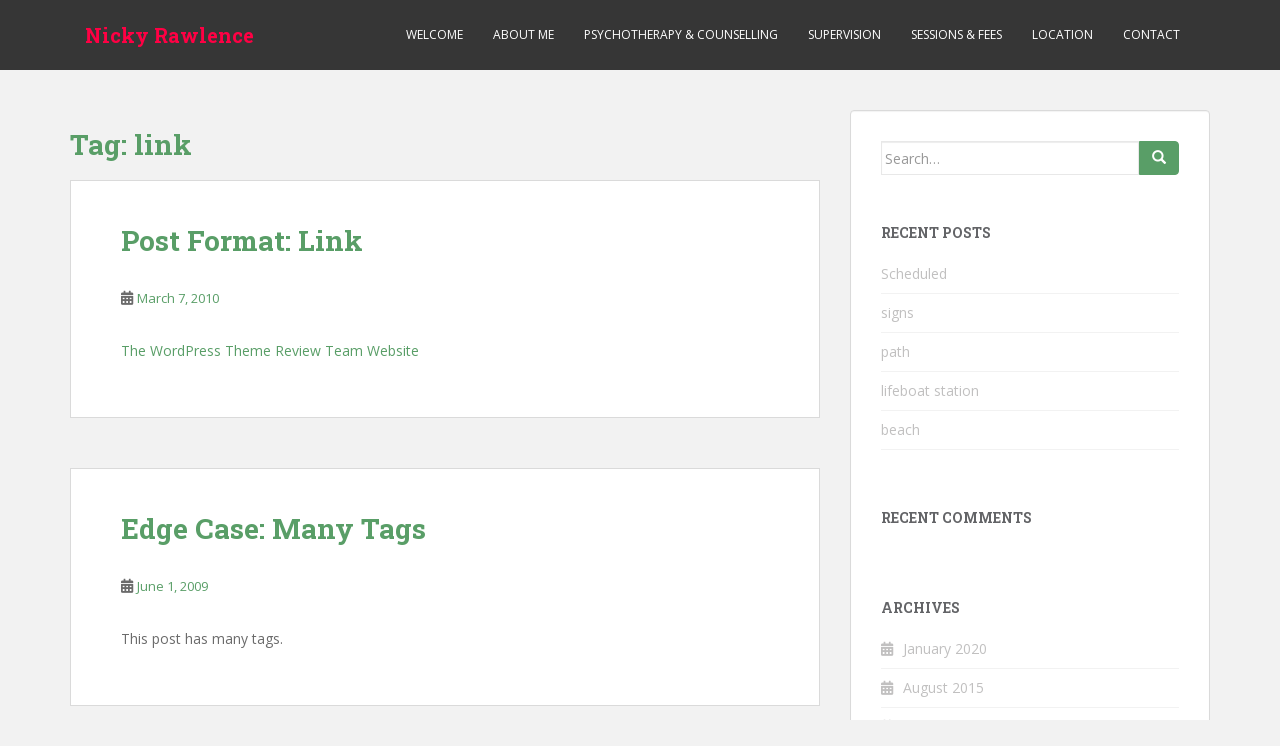

--- FILE ---
content_type: text/html; charset=UTF-8
request_url: http://www.nickyrawlencecounselling.com/tag/link/
body_size: 10103
content:
<!doctype html>
<!--[if !IE]>
<html class="no-js non-ie" lang="en-GB"> <![endif]-->
<!--[if IE 7 ]>
<html class="no-js ie7" lang="en-GB"> <![endif]-->
<!--[if IE 8 ]>
<html class="no-js ie8" lang="en-GB"> <![endif]-->
<!--[if IE 9 ]>
<html class="no-js ie9" lang="en-GB"> <![endif]-->
<!--[if gt IE 9]><!-->
<html class="no-js" lang="en-GB"> <!--<![endif]-->
<head>
<meta charset="UTF-8">
<meta name="viewport" content="width=device-width, initial-scale=1">
<meta name="theme-color" content="">
<link rel="profile" href="http://gmpg.org/xfn/11">

<title>link &#8211; Nicky Rawlence</title>
<meta name='robots' content='max-image-preview:large' />
<link rel='dns-prefetch' href='//fonts.googleapis.com' />
<link rel='dns-prefetch' href='//s.w.org' />
<link rel="alternate" type="application/rss+xml" title="Nicky Rawlence &raquo; Feed" href="http://www.nickyrawlencecounselling.com/feed/" />
<link rel="alternate" type="application/rss+xml" title="Nicky Rawlence &raquo; Comments Feed" href="http://www.nickyrawlencecounselling.com/comments/feed/" />
<link rel="alternate" type="application/rss+xml" title="Nicky Rawlence &raquo; link Tag Feed" href="http://www.nickyrawlencecounselling.com/tag/link/feed/" />
<script type="text/javascript">
window._wpemojiSettings = {"baseUrl":"https:\/\/s.w.org\/images\/core\/emoji\/14.0.0\/72x72\/","ext":".png","svgUrl":"https:\/\/s.w.org\/images\/core\/emoji\/14.0.0\/svg\/","svgExt":".svg","source":{"concatemoji":"http:\/\/www.nickyrawlencecounselling.com\/wp-includes\/js\/wp-emoji-release.min.js?ver=6.0.2"}};
/*! This file is auto-generated */
!function(e,a,t){var n,r,o,i=a.createElement("canvas"),p=i.getContext&&i.getContext("2d");function s(e,t){var a=String.fromCharCode,e=(p.clearRect(0,0,i.width,i.height),p.fillText(a.apply(this,e),0,0),i.toDataURL());return p.clearRect(0,0,i.width,i.height),p.fillText(a.apply(this,t),0,0),e===i.toDataURL()}function c(e){var t=a.createElement("script");t.src=e,t.defer=t.type="text/javascript",a.getElementsByTagName("head")[0].appendChild(t)}for(o=Array("flag","emoji"),t.supports={everything:!0,everythingExceptFlag:!0},r=0;r<o.length;r++)t.supports[o[r]]=function(e){if(!p||!p.fillText)return!1;switch(p.textBaseline="top",p.font="600 32px Arial",e){case"flag":return s([127987,65039,8205,9895,65039],[127987,65039,8203,9895,65039])?!1:!s([55356,56826,55356,56819],[55356,56826,8203,55356,56819])&&!s([55356,57332,56128,56423,56128,56418,56128,56421,56128,56430,56128,56423,56128,56447],[55356,57332,8203,56128,56423,8203,56128,56418,8203,56128,56421,8203,56128,56430,8203,56128,56423,8203,56128,56447]);case"emoji":return!s([129777,127995,8205,129778,127999],[129777,127995,8203,129778,127999])}return!1}(o[r]),t.supports.everything=t.supports.everything&&t.supports[o[r]],"flag"!==o[r]&&(t.supports.everythingExceptFlag=t.supports.everythingExceptFlag&&t.supports[o[r]]);t.supports.everythingExceptFlag=t.supports.everythingExceptFlag&&!t.supports.flag,t.DOMReady=!1,t.readyCallback=function(){t.DOMReady=!0},t.supports.everything||(n=function(){t.readyCallback()},a.addEventListener?(a.addEventListener("DOMContentLoaded",n,!1),e.addEventListener("load",n,!1)):(e.attachEvent("onload",n),a.attachEvent("onreadystatechange",function(){"complete"===a.readyState&&t.readyCallback()})),(e=t.source||{}).concatemoji?c(e.concatemoji):e.wpemoji&&e.twemoji&&(c(e.twemoji),c(e.wpemoji)))}(window,document,window._wpemojiSettings);
</script>
<style type="text/css">
img.wp-smiley,
img.emoji {
	display: inline !important;
	border: none !important;
	box-shadow: none !important;
	height: 1em !important;
	width: 1em !important;
	margin: 0 0.07em !important;
	vertical-align: -0.1em !important;
	background: none !important;
	padding: 0 !important;
}
</style>
	<link rel='stylesheet' id='bootstrap-css'  href='http://www.nickyrawlencecounselling.com/wp-content/plugins/easy-bootstrap-shortcodes/styles/bootstrap.min.css?ver=6.0.2' type='text/css' media='all' />
<link rel='stylesheet' id='bootstrap-fa-icon-css'  href='http://www.nickyrawlencecounselling.com/wp-content/plugins/easy-bootstrap-shortcodes/styles/font-awesome.min.css?ver=6.0.2' type='text/css' media='all' />
<link rel='stylesheet' id='wp-block-library-css'  href='http://www.nickyrawlencecounselling.com/wp-includes/css/dist/block-library/style.min.css?ver=6.0.2' type='text/css' media='all' />
<style id='global-styles-inline-css' type='text/css'>
body{--wp--preset--color--black: #000000;--wp--preset--color--cyan-bluish-gray: #abb8c3;--wp--preset--color--white: #ffffff;--wp--preset--color--pale-pink: #f78da7;--wp--preset--color--vivid-red: #cf2e2e;--wp--preset--color--luminous-vivid-orange: #ff6900;--wp--preset--color--luminous-vivid-amber: #fcb900;--wp--preset--color--light-green-cyan: #7bdcb5;--wp--preset--color--vivid-green-cyan: #00d084;--wp--preset--color--pale-cyan-blue: #8ed1fc;--wp--preset--color--vivid-cyan-blue: #0693e3;--wp--preset--color--vivid-purple: #9b51e0;--wp--preset--gradient--vivid-cyan-blue-to-vivid-purple: linear-gradient(135deg,rgba(6,147,227,1) 0%,rgb(155,81,224) 100%);--wp--preset--gradient--light-green-cyan-to-vivid-green-cyan: linear-gradient(135deg,rgb(122,220,180) 0%,rgb(0,208,130) 100%);--wp--preset--gradient--luminous-vivid-amber-to-luminous-vivid-orange: linear-gradient(135deg,rgba(252,185,0,1) 0%,rgba(255,105,0,1) 100%);--wp--preset--gradient--luminous-vivid-orange-to-vivid-red: linear-gradient(135deg,rgba(255,105,0,1) 0%,rgb(207,46,46) 100%);--wp--preset--gradient--very-light-gray-to-cyan-bluish-gray: linear-gradient(135deg,rgb(238,238,238) 0%,rgb(169,184,195) 100%);--wp--preset--gradient--cool-to-warm-spectrum: linear-gradient(135deg,rgb(74,234,220) 0%,rgb(151,120,209) 20%,rgb(207,42,186) 40%,rgb(238,44,130) 60%,rgb(251,105,98) 80%,rgb(254,248,76) 100%);--wp--preset--gradient--blush-light-purple: linear-gradient(135deg,rgb(255,206,236) 0%,rgb(152,150,240) 100%);--wp--preset--gradient--blush-bordeaux: linear-gradient(135deg,rgb(254,205,165) 0%,rgb(254,45,45) 50%,rgb(107,0,62) 100%);--wp--preset--gradient--luminous-dusk: linear-gradient(135deg,rgb(255,203,112) 0%,rgb(199,81,192) 50%,rgb(65,88,208) 100%);--wp--preset--gradient--pale-ocean: linear-gradient(135deg,rgb(255,245,203) 0%,rgb(182,227,212) 50%,rgb(51,167,181) 100%);--wp--preset--gradient--electric-grass: linear-gradient(135deg,rgb(202,248,128) 0%,rgb(113,206,126) 100%);--wp--preset--gradient--midnight: linear-gradient(135deg,rgb(2,3,129) 0%,rgb(40,116,252) 100%);--wp--preset--duotone--dark-grayscale: url('#wp-duotone-dark-grayscale');--wp--preset--duotone--grayscale: url('#wp-duotone-grayscale');--wp--preset--duotone--purple-yellow: url('#wp-duotone-purple-yellow');--wp--preset--duotone--blue-red: url('#wp-duotone-blue-red');--wp--preset--duotone--midnight: url('#wp-duotone-midnight');--wp--preset--duotone--magenta-yellow: url('#wp-duotone-magenta-yellow');--wp--preset--duotone--purple-green: url('#wp-duotone-purple-green');--wp--preset--duotone--blue-orange: url('#wp-duotone-blue-orange');--wp--preset--font-size--small: 13px;--wp--preset--font-size--medium: 20px;--wp--preset--font-size--large: 36px;--wp--preset--font-size--x-large: 42px;}.has-black-color{color: var(--wp--preset--color--black) !important;}.has-cyan-bluish-gray-color{color: var(--wp--preset--color--cyan-bluish-gray) !important;}.has-white-color{color: var(--wp--preset--color--white) !important;}.has-pale-pink-color{color: var(--wp--preset--color--pale-pink) !important;}.has-vivid-red-color{color: var(--wp--preset--color--vivid-red) !important;}.has-luminous-vivid-orange-color{color: var(--wp--preset--color--luminous-vivid-orange) !important;}.has-luminous-vivid-amber-color{color: var(--wp--preset--color--luminous-vivid-amber) !important;}.has-light-green-cyan-color{color: var(--wp--preset--color--light-green-cyan) !important;}.has-vivid-green-cyan-color{color: var(--wp--preset--color--vivid-green-cyan) !important;}.has-pale-cyan-blue-color{color: var(--wp--preset--color--pale-cyan-blue) !important;}.has-vivid-cyan-blue-color{color: var(--wp--preset--color--vivid-cyan-blue) !important;}.has-vivid-purple-color{color: var(--wp--preset--color--vivid-purple) !important;}.has-black-background-color{background-color: var(--wp--preset--color--black) !important;}.has-cyan-bluish-gray-background-color{background-color: var(--wp--preset--color--cyan-bluish-gray) !important;}.has-white-background-color{background-color: var(--wp--preset--color--white) !important;}.has-pale-pink-background-color{background-color: var(--wp--preset--color--pale-pink) !important;}.has-vivid-red-background-color{background-color: var(--wp--preset--color--vivid-red) !important;}.has-luminous-vivid-orange-background-color{background-color: var(--wp--preset--color--luminous-vivid-orange) !important;}.has-luminous-vivid-amber-background-color{background-color: var(--wp--preset--color--luminous-vivid-amber) !important;}.has-light-green-cyan-background-color{background-color: var(--wp--preset--color--light-green-cyan) !important;}.has-vivid-green-cyan-background-color{background-color: var(--wp--preset--color--vivid-green-cyan) !important;}.has-pale-cyan-blue-background-color{background-color: var(--wp--preset--color--pale-cyan-blue) !important;}.has-vivid-cyan-blue-background-color{background-color: var(--wp--preset--color--vivid-cyan-blue) !important;}.has-vivid-purple-background-color{background-color: var(--wp--preset--color--vivid-purple) !important;}.has-black-border-color{border-color: var(--wp--preset--color--black) !important;}.has-cyan-bluish-gray-border-color{border-color: var(--wp--preset--color--cyan-bluish-gray) !important;}.has-white-border-color{border-color: var(--wp--preset--color--white) !important;}.has-pale-pink-border-color{border-color: var(--wp--preset--color--pale-pink) !important;}.has-vivid-red-border-color{border-color: var(--wp--preset--color--vivid-red) !important;}.has-luminous-vivid-orange-border-color{border-color: var(--wp--preset--color--luminous-vivid-orange) !important;}.has-luminous-vivid-amber-border-color{border-color: var(--wp--preset--color--luminous-vivid-amber) !important;}.has-light-green-cyan-border-color{border-color: var(--wp--preset--color--light-green-cyan) !important;}.has-vivid-green-cyan-border-color{border-color: var(--wp--preset--color--vivid-green-cyan) !important;}.has-pale-cyan-blue-border-color{border-color: var(--wp--preset--color--pale-cyan-blue) !important;}.has-vivid-cyan-blue-border-color{border-color: var(--wp--preset--color--vivid-cyan-blue) !important;}.has-vivid-purple-border-color{border-color: var(--wp--preset--color--vivid-purple) !important;}.has-vivid-cyan-blue-to-vivid-purple-gradient-background{background: var(--wp--preset--gradient--vivid-cyan-blue-to-vivid-purple) !important;}.has-light-green-cyan-to-vivid-green-cyan-gradient-background{background: var(--wp--preset--gradient--light-green-cyan-to-vivid-green-cyan) !important;}.has-luminous-vivid-amber-to-luminous-vivid-orange-gradient-background{background: var(--wp--preset--gradient--luminous-vivid-amber-to-luminous-vivid-orange) !important;}.has-luminous-vivid-orange-to-vivid-red-gradient-background{background: var(--wp--preset--gradient--luminous-vivid-orange-to-vivid-red) !important;}.has-very-light-gray-to-cyan-bluish-gray-gradient-background{background: var(--wp--preset--gradient--very-light-gray-to-cyan-bluish-gray) !important;}.has-cool-to-warm-spectrum-gradient-background{background: var(--wp--preset--gradient--cool-to-warm-spectrum) !important;}.has-blush-light-purple-gradient-background{background: var(--wp--preset--gradient--blush-light-purple) !important;}.has-blush-bordeaux-gradient-background{background: var(--wp--preset--gradient--blush-bordeaux) !important;}.has-luminous-dusk-gradient-background{background: var(--wp--preset--gradient--luminous-dusk) !important;}.has-pale-ocean-gradient-background{background: var(--wp--preset--gradient--pale-ocean) !important;}.has-electric-grass-gradient-background{background: var(--wp--preset--gradient--electric-grass) !important;}.has-midnight-gradient-background{background: var(--wp--preset--gradient--midnight) !important;}.has-small-font-size{font-size: var(--wp--preset--font-size--small) !important;}.has-medium-font-size{font-size: var(--wp--preset--font-size--medium) !important;}.has-large-font-size{font-size: var(--wp--preset--font-size--large) !important;}.has-x-large-font-size{font-size: var(--wp--preset--font-size--x-large) !important;}
</style>
<link rel='stylesheet' id='contact-form-7-css'  href='http://www.nickyrawlencecounselling.com/wp-content/plugins/contact-form-7/includes/css/styles.css?ver=5.6.3' type='text/css' media='all' />
<link rel='stylesheet' id='sparkling-bootstrap-css'  href='http://www.nickyrawlencecounselling.com/wp-content/themes/sparkling/assets/css/bootstrap.min.css?ver=6.0.2' type='text/css' media='all' />
<link rel='stylesheet' id='sparkling-icons-css'  href='http://www.nickyrawlencecounselling.com/wp-content/themes/sparkling/assets/css/fontawesome-all.min.css?ver=5.1.1.' type='text/css' media='all' />
<link rel='stylesheet' id='sparkling-fonts-css'  href='//fonts.googleapis.com/css?family=Open+Sans%3A400italic%2C400%2C600%2C700%7CRoboto+Slab%3A400%2C300%2C700&#038;ver=6.0.2' type='text/css' media='all' />
<link rel='stylesheet' id='sparkling-style-css'  href='http://www.nickyrawlencecounselling.com/wp-content/themes/sparkling/style.css?ver=2.4.2' type='text/css' media='all' />
<link rel='stylesheet' id='ebs_dynamic_css-css'  href='http://www.nickyrawlencecounselling.com/wp-content/plugins/easy-bootstrap-shortcodes/styles/ebs_dynamic_css.php?ver=6.0.2' type='text/css' media='all' />
<script type='text/javascript' src='http://www.nickyrawlencecounselling.com/wp-includes/js/jquery/jquery.min.js?ver=3.6.0' id='jquery-core-js'></script>
<script type='text/javascript' src='http://www.nickyrawlencecounselling.com/wp-includes/js/jquery/jquery-migrate.min.js?ver=3.3.2' id='jquery-migrate-js'></script>
<script type='text/javascript' src='http://www.nickyrawlencecounselling.com/wp-content/plugins/easy-bootstrap-shortcodes/js/bootstrap.min.js?ver=6.0.2' id='bootstrap-js'></script>
<script type='text/javascript' src='http://www.nickyrawlencecounselling.com/wp-content/themes/sparkling/assets/js/vendor/bootstrap.min.js?ver=6.0.2' id='sparkling-bootstrapjs-js'></script>
<script type='text/javascript' src='http://www.nickyrawlencecounselling.com/wp-content/themes/sparkling/assets/js/functions.js?ver=20180503' id='sparkling-functions-js'></script>
<link rel="https://api.w.org/" href="http://www.nickyrawlencecounselling.com/wp-json/" /><link rel="alternate" type="application/json" href="http://www.nickyrawlencecounselling.com/wp-json/wp/v2/tags/116" /><link rel="EditURI" type="application/rsd+xml" title="RSD" href="http://www.nickyrawlencecounselling.com/xmlrpc.php?rsd" />
<link rel="wlwmanifest" type="application/wlwmanifest+xml" href="http://www.nickyrawlencecounselling.com/wp-includes/wlwmanifest.xml" /> 
<meta name="generator" content="WordPress 6.0.2" />
<style type="text/css">a, #infinite-handle span, #secondary .widget .post-content a, .entry-meta a {color:#599e67}a:hover, a:focus, a:active, #secondary .widget .post-content a:hover, #secondary .widget .post-content a:focus, .woocommerce nav.woocommerce-pagination ul li a:focus, .woocommerce nav.woocommerce-pagination ul li a:hover, .woocommerce nav.woocommerce-pagination ul li span.current, #secondary .widget a:hover, #secondary .widget a:focus {color: #70c988;}.btn-default, .label-default, .flex-caption h2, .btn.btn-default.read-more,button,
              .navigation .wp-pagenavi-pagination span.current,.navigation .wp-pagenavi-pagination a:hover,
              .woocommerce a.button, .woocommerce button.button,
              .woocommerce input.button, .woocommerce #respond input#submit.alt,
              .woocommerce a.button, .woocommerce button.button,
              .woocommerce a.button.alt, .woocommerce button.button.alt, .woocommerce input.button.alt { background-color: #599e67; border-color: #599e67;}.site-main [class*="navigation"] a, .more-link, .pagination>li>a, .pagination>li>span, .cfa-button { color: #599e67}.cfa-button {border-color: #599e67;}.btn-default:hover, .btn-default:focus,.label-default[href]:hover, .label-default[href]:focus, .tagcloud a:hover, .tagcloud a:focus, button, .main-content [class*="navigation"] a:hover, .main-content [class*="navigation"] a:focus, #infinite-handle span:hover, #infinite-handle span:focus-within, .btn.btn-default.read-more:hover, .btn.btn-default.read-more:focus, .btn-default:hover, .btn-default:focus, .scroll-to-top:hover, .scroll-to-top:focus, .btn-default:active, .btn-default.active, .site-main [class*="navigation"] a:hover, .site-main [class*="navigation"] a:focus, .more-link:hover, .more-link:focus, #image-navigation .nav-previous a:hover, #image-navigation .nav-previous a:focus, #image-navigation .nav-next a:hover, #image-navigation .nav-next a:focus, .cfa-button:hover, .cfa-button:focus, .woocommerce a.button:hover, .woocommerce a.button:focus, .woocommerce button.button:hover, .woocommerce button.button:focus, .woocommerce input.button:hover, .woocommerce input.button:focus, .woocommerce #respond input#submit.alt:hover, .woocommerce #respond input#submit.alt:focus, .woocommerce a.button:hover, .woocommerce a.button:focus, .woocommerce button.button:hover, .woocommerce button.button:focus, .woocommerce input.button:hover, .woocommerce input.button:focus, .woocommerce a.button.alt:hover, .woocommerce a.button.alt:focus, .woocommerce button.button.alt:hover, .woocommerce button.button.alt:focus, .woocommerce input.button.alt:hover, .woocommerce input.button.alt:focus, a:hover .flex-caption h2 { background-color: #599e67; border-color: #599e67; }.pagination>li>a:focus, .pagination>li>a:hover, .pagination>li>span:focus-within, .pagination>li>span:hover {color: #599e67;}h1, h2, h3, h4, h5, h6, .h1, .h2, .h3, .h4, .h5, .h6, .entry-title, .entry-title a {color: #599e67;}.navbar-default .navbar-nav > li > a, .navbar-default .navbar-nav.sparkling-mobile-menu > li:hover > a, .navbar-default .navbar-nav.sparkling-mobile-menu > li:hover > .caret, .navbar-default .navbar-nav > li, .navbar-default .navbar-nav > .open > a, .navbar-default .navbar-nav > .open > a:hover, .navbar-default .navbar-nav > .open > a:focus { color: #ffffff;}@media (max-width: 767px){ .navbar-default .navbar-nav > li:hover > a, .navbar-default .navbar-nav > li:hover > .caret{ color: #ffffff!important ;} }.navbar-default .navbar-nav > li:hover > a, .navbar-default .navbar-nav > li:focus-within > a, .navbar-nav > li:hover > .caret, .navbar-nav > li:focus-within > .caret, .navbar-default .navbar-nav.sparkling-mobile-menu > li.open > a, .navbar-default .navbar-nav.sparkling-mobile-menu > li.open > .caret, .navbar-default .navbar-nav > li:hover, .navbar-default .navbar-nav > li:focus-within, .navbar-default .navbar-nav > .active > a, .navbar-default .navbar-nav > .active > .caret, .navbar-default .navbar-nav > .active > a:hover, .navbar-default .navbar-nav > .active > a:focus, .navbar-default .navbar-nav > li > a:hover, .navbar-default .navbar-nav > li > a:focus, .navbar-default .navbar-nav > .open > a, .navbar-default .navbar-nav > .open > a:hover, .navbar-default .navbar-nav > .open > a:focus {color: #599e67;}@media (max-width: 767px){ .navbar-default .navbar-nav > li.open > a, .navbar-default .navbar-nav > li.open > .caret { color: #599e67 !important; } }body, .entry-content {color:#6B6B6B}.entry-content {font-family: Open Sans;}.entry-content {font-size:14px}.entry-content {font-weight:normal}</style><style type="text/css">.recentcomments a{display:inline !important;padding:0 !important;margin:0 !important;}</style>		<style type="text/css">
				.navbar > .container .navbar-brand {
			color: #ff0044;
		}
		</style>
	
</head>

<body class="archive tag tag-link tag-116">
	<svg xmlns="http://www.w3.org/2000/svg" viewBox="0 0 0 0" width="0" height="0" focusable="false" role="none" style="visibility: hidden; position: absolute; left: -9999px; overflow: hidden;" ><defs><filter id="wp-duotone-dark-grayscale"><feColorMatrix color-interpolation-filters="sRGB" type="matrix" values=" .299 .587 .114 0 0 .299 .587 .114 0 0 .299 .587 .114 0 0 .299 .587 .114 0 0 " /><feComponentTransfer color-interpolation-filters="sRGB" ><feFuncR type="table" tableValues="0 0.49803921568627" /><feFuncG type="table" tableValues="0 0.49803921568627" /><feFuncB type="table" tableValues="0 0.49803921568627" /><feFuncA type="table" tableValues="1 1" /></feComponentTransfer><feComposite in2="SourceGraphic" operator="in" /></filter></defs></svg><svg xmlns="http://www.w3.org/2000/svg" viewBox="0 0 0 0" width="0" height="0" focusable="false" role="none" style="visibility: hidden; position: absolute; left: -9999px; overflow: hidden;" ><defs><filter id="wp-duotone-grayscale"><feColorMatrix color-interpolation-filters="sRGB" type="matrix" values=" .299 .587 .114 0 0 .299 .587 .114 0 0 .299 .587 .114 0 0 .299 .587 .114 0 0 " /><feComponentTransfer color-interpolation-filters="sRGB" ><feFuncR type="table" tableValues="0 1" /><feFuncG type="table" tableValues="0 1" /><feFuncB type="table" tableValues="0 1" /><feFuncA type="table" tableValues="1 1" /></feComponentTransfer><feComposite in2="SourceGraphic" operator="in" /></filter></defs></svg><svg xmlns="http://www.w3.org/2000/svg" viewBox="0 0 0 0" width="0" height="0" focusable="false" role="none" style="visibility: hidden; position: absolute; left: -9999px; overflow: hidden;" ><defs><filter id="wp-duotone-purple-yellow"><feColorMatrix color-interpolation-filters="sRGB" type="matrix" values=" .299 .587 .114 0 0 .299 .587 .114 0 0 .299 .587 .114 0 0 .299 .587 .114 0 0 " /><feComponentTransfer color-interpolation-filters="sRGB" ><feFuncR type="table" tableValues="0.54901960784314 0.98823529411765" /><feFuncG type="table" tableValues="0 1" /><feFuncB type="table" tableValues="0.71764705882353 0.25490196078431" /><feFuncA type="table" tableValues="1 1" /></feComponentTransfer><feComposite in2="SourceGraphic" operator="in" /></filter></defs></svg><svg xmlns="http://www.w3.org/2000/svg" viewBox="0 0 0 0" width="0" height="0" focusable="false" role="none" style="visibility: hidden; position: absolute; left: -9999px; overflow: hidden;" ><defs><filter id="wp-duotone-blue-red"><feColorMatrix color-interpolation-filters="sRGB" type="matrix" values=" .299 .587 .114 0 0 .299 .587 .114 0 0 .299 .587 .114 0 0 .299 .587 .114 0 0 " /><feComponentTransfer color-interpolation-filters="sRGB" ><feFuncR type="table" tableValues="0 1" /><feFuncG type="table" tableValues="0 0.27843137254902" /><feFuncB type="table" tableValues="0.5921568627451 0.27843137254902" /><feFuncA type="table" tableValues="1 1" /></feComponentTransfer><feComposite in2="SourceGraphic" operator="in" /></filter></defs></svg><svg xmlns="http://www.w3.org/2000/svg" viewBox="0 0 0 0" width="0" height="0" focusable="false" role="none" style="visibility: hidden; position: absolute; left: -9999px; overflow: hidden;" ><defs><filter id="wp-duotone-midnight"><feColorMatrix color-interpolation-filters="sRGB" type="matrix" values=" .299 .587 .114 0 0 .299 .587 .114 0 0 .299 .587 .114 0 0 .299 .587 .114 0 0 " /><feComponentTransfer color-interpolation-filters="sRGB" ><feFuncR type="table" tableValues="0 0" /><feFuncG type="table" tableValues="0 0.64705882352941" /><feFuncB type="table" tableValues="0 1" /><feFuncA type="table" tableValues="1 1" /></feComponentTransfer><feComposite in2="SourceGraphic" operator="in" /></filter></defs></svg><svg xmlns="http://www.w3.org/2000/svg" viewBox="0 0 0 0" width="0" height="0" focusable="false" role="none" style="visibility: hidden; position: absolute; left: -9999px; overflow: hidden;" ><defs><filter id="wp-duotone-magenta-yellow"><feColorMatrix color-interpolation-filters="sRGB" type="matrix" values=" .299 .587 .114 0 0 .299 .587 .114 0 0 .299 .587 .114 0 0 .299 .587 .114 0 0 " /><feComponentTransfer color-interpolation-filters="sRGB" ><feFuncR type="table" tableValues="0.78039215686275 1" /><feFuncG type="table" tableValues="0 0.94901960784314" /><feFuncB type="table" tableValues="0.35294117647059 0.47058823529412" /><feFuncA type="table" tableValues="1 1" /></feComponentTransfer><feComposite in2="SourceGraphic" operator="in" /></filter></defs></svg><svg xmlns="http://www.w3.org/2000/svg" viewBox="0 0 0 0" width="0" height="0" focusable="false" role="none" style="visibility: hidden; position: absolute; left: -9999px; overflow: hidden;" ><defs><filter id="wp-duotone-purple-green"><feColorMatrix color-interpolation-filters="sRGB" type="matrix" values=" .299 .587 .114 0 0 .299 .587 .114 0 0 .299 .587 .114 0 0 .299 .587 .114 0 0 " /><feComponentTransfer color-interpolation-filters="sRGB" ><feFuncR type="table" tableValues="0.65098039215686 0.40392156862745" /><feFuncG type="table" tableValues="0 1" /><feFuncB type="table" tableValues="0.44705882352941 0.4" /><feFuncA type="table" tableValues="1 1" /></feComponentTransfer><feComposite in2="SourceGraphic" operator="in" /></filter></defs></svg><svg xmlns="http://www.w3.org/2000/svg" viewBox="0 0 0 0" width="0" height="0" focusable="false" role="none" style="visibility: hidden; position: absolute; left: -9999px; overflow: hidden;" ><defs><filter id="wp-duotone-blue-orange"><feColorMatrix color-interpolation-filters="sRGB" type="matrix" values=" .299 .587 .114 0 0 .299 .587 .114 0 0 .299 .587 .114 0 0 .299 .587 .114 0 0 " /><feComponentTransfer color-interpolation-filters="sRGB" ><feFuncR type="table" tableValues="0.098039215686275 1" /><feFuncG type="table" tableValues="0 0.66274509803922" /><feFuncB type="table" tableValues="0.84705882352941 0.41960784313725" /><feFuncA type="table" tableValues="1 1" /></feComponentTransfer><feComposite in2="SourceGraphic" operator="in" /></filter></defs></svg><a class="sr-only sr-only-focusable" href="#content">Skip to main content</a>
<div id="page" class="hfeed site">

	<header id="masthead" class="site-header" role="banner">
		<nav class="navbar navbar-default
		" role="navigation">
			<div class="container">
				<div class="row">
					<div class="site-navigation-inner col-sm-12">
						<div class="navbar-header">


														<div id="logo">
															<p class="site-name">																		<a class="navbar-brand" href="http://www.nickyrawlencecounselling.com/" title="Nicky Rawlence" rel="home">Nicky Rawlence</a>
																</p>																													</div><!-- end of #logo -->

							<button type="button" class="btn navbar-toggle" data-toggle="collapse" data-target=".navbar-ex1-collapse">
								<span class="sr-only">Toggle navigation</span>
								<span class="icon-bar"></span>
								<span class="icon-bar"></span>
								<span class="icon-bar"></span>
							</button>
						</div>



						<div class="collapse navbar-collapse navbar-ex1-collapse"><ul id="menu-all-pages" class="nav navbar-nav"><li id="menu-item-1923" class="menu-item menu-item-type-post_type menu-item-object-page menu-item-home menu-item-1923"><a href="http://www.nickyrawlencecounselling.com/">Welcome</a></li>
<li id="menu-item-2177" class="menu-item menu-item-type-post_type menu-item-object-page menu-item-2177"><a href="http://www.nickyrawlencecounselling.com/full-width/about-me/">About me</a></li>
<li id="menu-item-2180" class="menu-item menu-item-type-post_type menu-item-object-page menu-item-2180"><a href="http://www.nickyrawlencecounselling.com/full-width/psy_coun/">Psychotherapy &#038; Counselling</a></li>
<li id="menu-item-2277" class="menu-item menu-item-type-post_type menu-item-object-page menu-item-2277"><a href="http://www.nickyrawlencecounselling.com/full-width/supervision/">Supervision</a></li>
<li id="menu-item-2178" class="menu-item menu-item-type-post_type menu-item-object-page menu-item-2178"><a href="http://www.nickyrawlencecounselling.com/sessions-and-fees/">Sessions &#038; Fees</a></li>
<li id="menu-item-2179" class="menu-item menu-item-type-post_type menu-item-object-page menu-item-2179"><a href="http://www.nickyrawlencecounselling.com/location/">Location</a></li>
<li id="menu-item-2234" class="menu-item menu-item-type-post_type menu-item-object-page menu-item-2234"><a href="http://www.nickyrawlencecounselling.com/contact/">Contact</a></li>
</ul></div>


					</div>
				</div>
			</div>
		</nav><!-- .site-navigation -->
	</header><!-- #masthead -->

	<div id="content" class="site-content">

		<div class="top-section">
								</div>

		<div class="container main-content-area">
						<div class="row pull-left">
				<div class="main-content-inner col-sm-12 col-md-8">

	 <div id="primary" class="content-area">
		 <main id="main" class="site-main" role="main">

			
				<header class="page-header">
					<h1 class="page-title">Tag: <span>link</span></h1>				</header><!-- .page-header -->

				
<article id="post-565" class="post-565 post type-post status-publish format-link hentry category-post-formats tag-link tag-post-formats post_format-post-format-link">
	<div class="blog-item-wrap">
				<a href="http://www.nickyrawlencecounselling.com/post-formats/post-format-link/" title="Post Format: Link" >
							</a>
		<div class="post-inner-content">
			<header class="entry-header page-header">

				<h2 class="entry-title"><a href="http://www.nickyrawlencecounselling.com/post-formats/post-format-link/" rel="bookmark">Post Format: Link</a></h2>

								<div class="entry-meta">
					<span class="posted-on"><i class="fa fa-calendar-alt"></i> <a href="http://www.nickyrawlencecounselling.com/post-formats/post-format-link/" rel="bookmark"><time class="entry-date published" datetime="2010-03-07T08:06:53+00:00">March 7, 2010</time><time class="updated" datetime="2010-03-07T08:06:53+00:00">March 7, 2010</time></a></span><span class="byline"> <i class="fa fa-user"></i> <span class="author vcard"><a class="url fn n" href="http://www.nickyrawlencecounselling.com/author/admin/">admin</a></span></span>
				
				</div><!-- .entry-meta -->
							</header><!-- .entry-header -->

						<div class="entry-content">

				<p><a href="http://make.wordpress.org/themes" title="The WordPress Theme Review Team Website">The WordPress Theme Review Team Website</a></p>

							</div><!-- .entry-content -->
					</div>
	</div>
</article><!-- #post-## -->

<article id="post-1151" class="post-1151 post type-post status-publish format-standard hentry category-edge-case-2 tag-8bit tag-alignment-2 tag-articles tag-captions-2 tag-categories tag-chat tag-codex tag-comments-2 tag-content-2 tag-css tag-dowork tag-edge-case tag-embeds-2 tag-excerpt-2 tag-fail tag-featured-image tag-ftw tag-fun tag-gallery tag-html tag-image tag-jetpack-2 tag-layout tag-link tag-love tag-markup-2 tag-mothership tag-mustread tag-nailedit tag-pictures tag-post-formats tag-quote tag-shortcode tag-standard-2 tag-success tag-swagger tag-tags tag-template tag-title tag-twitter-2 tag-unseen tag-video tag-videopress tag-wordpress tag-wordpress-tv">
	<div class="blog-item-wrap">
				<a href="http://www.nickyrawlencecounselling.com/edge-case-2/edge-case-many-tags/" title="Edge Case: Many Tags" >
							</a>
		<div class="post-inner-content">
			<header class="entry-header page-header">

				<h2 class="entry-title"><a href="http://www.nickyrawlencecounselling.com/edge-case-2/edge-case-many-tags/" rel="bookmark">Edge Case: Many Tags</a></h2>

								<div class="entry-meta">
					<span class="posted-on"><i class="fa fa-calendar-alt"></i> <a href="http://www.nickyrawlencecounselling.com/edge-case-2/edge-case-many-tags/" rel="bookmark"><time class="entry-date published" datetime="2009-06-01T01:00:34+01:00">June 1, 2009</time><time class="updated" datetime="2009-06-01T01:00:34+01:00">June 1, 2009</time></a></span><span class="byline"> <i class="fa fa-user"></i> <span class="author vcard"><a class="url fn n" href="http://www.nickyrawlencecounselling.com/author/admin/">admin</a></span></span>
				
				</div><!-- .entry-meta -->
							</header><!-- .entry-header -->

						<div class="entry-content">

				<p>This post has many tags.</p>

							</div><!-- .entry-content -->
					</div>
	</div>
</article><!-- #post-## -->

		 </main><!-- #main -->
	 </div><!-- #primary -->

	</div><!-- close .main-content-inner -->
<div id="secondary" class="widget-area col-sm-12 col-md-4" role="complementary">
	<div class="well">
				<aside id="search-2" class="widget widget_search">
<form role="search" method="get" class="form-search" action="http://www.nickyrawlencecounselling.com/">
  <div class="input-group">
	  <label class="screen-reader-text" for="s">Search for:</label>
	<input type="text" class="form-control search-query" placeholder="Search&hellip;" value="" name="s" title="Search for:" />
	<span class="input-group-btn">
	  <button type="submit" class="btn btn-default" name="submit" id="searchsubmit" value="Search"><span class="glyphicon glyphicon-search"></span></button>
	</span>
  </div>
</form>
</aside>
		<aside id="recent-posts-2" class="widget widget_recent_entries">
		<h3 class="widget-title">Recent Posts</h3>
		<ul>
											<li>
					<a href="http://www.nickyrawlencecounselling.com/unpublished/scheduled/">Scheduled</a>
									</li>
											<li>
					<a href="http://www.nickyrawlencecounselling.com/slider_post/slidera/">signs</a>
									</li>
											<li>
					<a href="http://www.nickyrawlencecounselling.com/slider_post/sliderb/">path</a>
									</li>
											<li>
					<a href="http://www.nickyrawlencecounselling.com/slider_post/sliderc/">lifeboat station</a>
									</li>
											<li>
					<a href="http://www.nickyrawlencecounselling.com/slider_post/sliderd/">beach</a>
									</li>
					</ul>

		</aside><aside id="recent-comments-2" class="widget widget_recent_comments"><h3 class="widget-title">Recent Comments</h3><ul id="recentcomments"></ul></aside><aside id="archives-2" class="widget widget_archive"><h3 class="widget-title">Archives</h3>
			<ul>
					<li><a href='http://www.nickyrawlencecounselling.com/2020/01/'>January 2020</a></li>
	<li><a href='http://www.nickyrawlencecounselling.com/2015/08/'>August 2015</a></li>
	<li><a href='http://www.nickyrawlencecounselling.com/2015/04/'>April 2015</a></li>
	<li><a href='http://www.nickyrawlencecounselling.com/2015/03/'>March 2015</a></li>
	<li><a href='http://www.nickyrawlencecounselling.com/2014/04/'>April 2014</a></li>
	<li><a href='http://www.nickyrawlencecounselling.com/2014/03/'>March 2014</a></li>
	<li><a href='http://www.nickyrawlencecounselling.com/2014/01/'>January 2014</a></li>
	<li><a href='http://www.nickyrawlencecounselling.com/2013/10/'>October 2013</a></li>
	<li><a href='http://www.nickyrawlencecounselling.com/2013/09/'>September 2013</a></li>
	<li><a href='http://www.nickyrawlencecounselling.com/2010/08/'>August 2010</a></li>
	<li><a href='http://www.nickyrawlencecounselling.com/2010/07/'>July 2010</a></li>
	<li><a href='http://www.nickyrawlencecounselling.com/2010/06/'>June 2010</a></li>
	<li><a href='http://www.nickyrawlencecounselling.com/2010/05/'>May 2010</a></li>
	<li><a href='http://www.nickyrawlencecounselling.com/2010/04/'>April 2010</a></li>
	<li><a href='http://www.nickyrawlencecounselling.com/2010/03/'>March 2010</a></li>
	<li><a href='http://www.nickyrawlencecounselling.com/2010/02/'>February 2010</a></li>
	<li><a href='http://www.nickyrawlencecounselling.com/2010/01/'>January 2010</a></li>
	<li><a href='http://www.nickyrawlencecounselling.com/2009/10/'>October 2009</a></li>
	<li><a href='http://www.nickyrawlencecounselling.com/2009/09/'>September 2009</a></li>
	<li><a href='http://www.nickyrawlencecounselling.com/2009/08/'>August 2009</a></li>
	<li><a href='http://www.nickyrawlencecounselling.com/2009/07/'>July 2009</a></li>
	<li><a href='http://www.nickyrawlencecounselling.com/2009/06/'>June 2009</a></li>
	<li><a href='http://www.nickyrawlencecounselling.com/2009/05/'>May 2009</a></li>
			</ul>

			</aside><aside id="categories-2" class="widget widget_categories"><h3 class="widget-title">Categories</h3>
			<ul>
					<li class="cat-item cat-item-3"><a href="http://www.nickyrawlencecounselling.com/category/aciform/">aciform</a>
</li>
	<li class="cat-item cat-item-4"><a href="http://www.nickyrawlencecounselling.com/category/antiquarianism/">antiquarianism</a>
</li>
	<li class="cat-item cat-item-5"><a href="http://www.nickyrawlencecounselling.com/category/arrangement/">arrangement</a>
</li>
	<li class="cat-item cat-item-6"><a href="http://www.nickyrawlencecounselling.com/category/asmodeus/">asmodeus</a>
</li>
	<li class="cat-item cat-item-8"><a href="http://www.nickyrawlencecounselling.com/category/broder/">broder</a>
</li>
	<li class="cat-item cat-item-9"><a href="http://www.nickyrawlencecounselling.com/category/buying/">buying</a>
</li>
	<li class="cat-item cat-item-10"><a href="http://www.nickyrawlencecounselling.com/category/cat-a/">Cat A</a>
</li>
	<li class="cat-item cat-item-11"><a href="http://www.nickyrawlencecounselling.com/category/cat-b/">Cat B</a>
</li>
	<li class="cat-item cat-item-12"><a href="http://www.nickyrawlencecounselling.com/category/cat-c/">Cat C</a>
</li>
	<li class="cat-item cat-item-13"><a href="http://www.nickyrawlencecounselling.com/category/championship/">championship</a>
</li>
	<li class="cat-item cat-item-14"><a href="http://www.nickyrawlencecounselling.com/category/chastening/">chastening</a>
</li>
	<li class="cat-item cat-item-61"><a href="http://www.nickyrawlencecounselling.com/category/parent/child-1/">Child 1</a>
</li>
	<li class="cat-item cat-item-62"><a href="http://www.nickyrawlencecounselling.com/category/parent/child-1/child-2/">Child 2</a>
</li>
	<li class="cat-item cat-item-63"><a href="http://www.nickyrawlencecounselling.com/category/parent-category/child-category-01/" title="This is a description for the Child Category 01.">Child Category 01</a>
</li>
	<li class="cat-item cat-item-64"><a href="http://www.nickyrawlencecounselling.com/category/parent-category/child-category-02/" title="This is a description for the Child Category 02.">Child Category 02</a>
</li>
	<li class="cat-item cat-item-65"><a href="http://www.nickyrawlencecounselling.com/category/parent-category/child-category-03/" title="This is a description for the Child Category 03.">Child Category 03</a>
</li>
	<li class="cat-item cat-item-66"><a href="http://www.nickyrawlencecounselling.com/category/parent-category/child-category-04/" title="This is a description for the Child Category 04.">Child Category 04</a>
</li>
	<li class="cat-item cat-item-67"><a href="http://www.nickyrawlencecounselling.com/category/parent-category/child-category-05/" title="This is a description for the Child Category 05.">Child Category 05</a>
</li>
	<li class="cat-item cat-item-15"><a href="http://www.nickyrawlencecounselling.com/category/clerkship/">clerkship</a>
</li>
	<li class="cat-item cat-item-16"><a href="http://www.nickyrawlencecounselling.com/category/disinclination/">disinclination</a>
</li>
	<li class="cat-item cat-item-17"><a href="http://www.nickyrawlencecounselling.com/category/disinfection/">disinfection</a>
</li>
	<li class="cat-item cat-item-18"><a href="http://www.nickyrawlencecounselling.com/category/dispatch/">dispatch</a>
</li>
	<li class="cat-item cat-item-19"><a href="http://www.nickyrawlencecounselling.com/category/echappee/">echappee</a>
</li>
	<li class="cat-item cat-item-20"><a href="http://www.nickyrawlencecounselling.com/category/edge-case-2/" title="Posts that have edge-case related tests">Edge Case</a>
</li>
	<li class="cat-item cat-item-21"><a href="http://www.nickyrawlencecounselling.com/category/enphagy/">enphagy</a>
</li>
	<li class="cat-item cat-item-22"><a href="http://www.nickyrawlencecounselling.com/category/equipollent/">equipollent</a>
</li>
	<li class="cat-item cat-item-23"><a href="http://www.nickyrawlencecounselling.com/category/fatuity/">fatuity</a>
</li>
	<li class="cat-item cat-item-24"><a href="http://www.nickyrawlencecounselling.com/category/featured/">Featured</a>
</li>
	<li class="cat-item cat-item-68"><a href="http://www.nickyrawlencecounselling.com/category/foo-parent/foo-a-foo-parent/">Foo A</a>
</li>
	<li class="cat-item cat-item-25"><a href="http://www.nickyrawlencecounselling.com/category/foo-a/">Foo A</a>
</li>
	<li class="cat-item cat-item-26"><a href="http://www.nickyrawlencecounselling.com/category/foo-parent/">Foo Parent</a>
</li>
	<li class="cat-item cat-item-27"><a href="http://www.nickyrawlencecounselling.com/category/gaberlunzie/">gaberlunzie</a>
</li>
	<li class="cat-item cat-item-69"><a href="http://www.nickyrawlencecounselling.com/category/parent-category/child-category-03/grandchild-category/" title="This is a description for the Grandchild Category.">Grandchild Category</a>
</li>
	<li class="cat-item cat-item-28"><a href="http://www.nickyrawlencecounselling.com/category/illtempered/">illtempered</a>
</li>
	<li class="cat-item cat-item-29"><a href="http://www.nickyrawlencecounselling.com/category/insubordination/">insubordination</a>
</li>
	<li class="cat-item cat-item-30"><a href="http://www.nickyrawlencecounselling.com/category/lender/">lender</a>
</li>
	<li class="cat-item cat-item-31"><a href="http://www.nickyrawlencecounselling.com/category/markup/" title="Posts in this category test markup tags and styles.">Markup</a>
</li>
	<li class="cat-item cat-item-32"><a href="http://www.nickyrawlencecounselling.com/category/media-2/" title="Posts that have media-related tests">Media</a>
</li>
	<li class="cat-item cat-item-33"><a href="http://www.nickyrawlencecounselling.com/category/monosyllable/">monosyllable</a>
</li>
	<li class="cat-item cat-item-34"><a href="http://www.nickyrawlencecounselling.com/category/packthread/">packthread</a>
</li>
	<li class="cat-item cat-item-35"><a href="http://www.nickyrawlencecounselling.com/category/palter/">palter</a>
</li>
	<li class="cat-item cat-item-36"><a href="http://www.nickyrawlencecounselling.com/category/papilionaceous/">papilionaceous</a>
</li>
	<li class="cat-item cat-item-37"><a href="http://www.nickyrawlencecounselling.com/category/parent/">Parent</a>
</li>
	<li class="cat-item cat-item-38"><a href="http://www.nickyrawlencecounselling.com/category/parent-category/" title="This is a parent category. It will contain child categories">Parent Category</a>
</li>
	<li class="cat-item cat-item-39"><a href="http://www.nickyrawlencecounselling.com/category/personable/">personable</a>
</li>
	<li class="cat-item cat-item-40"><a href="http://www.nickyrawlencecounselling.com/category/post-formats/" title="Posts in this category test post formats.">Post Formats</a>
</li>
	<li class="cat-item cat-item-41"><a href="http://www.nickyrawlencecounselling.com/category/propylaeum/">propylaeum</a>
</li>
	<li class="cat-item cat-item-42"><a href="http://www.nickyrawlencecounselling.com/category/pustule/">pustule</a>
</li>
	<li class="cat-item cat-item-43"><a href="http://www.nickyrawlencecounselling.com/category/quartern/">quartern</a>
</li>
	<li class="cat-item cat-item-44"><a href="http://www.nickyrawlencecounselling.com/category/scholarship/">scholarship</a>
</li>
	<li class="cat-item cat-item-45"><a href="http://www.nickyrawlencecounselling.com/category/selfconvicted/">selfconvicted</a>
</li>
	<li class="cat-item cat-item-46"><a href="http://www.nickyrawlencecounselling.com/category/showshoe/">showshoe</a>
</li>
	<li class="cat-item cat-item-47"><a href="http://www.nickyrawlencecounselling.com/category/slider/">Slider</a>
</li>
	<li class="cat-item cat-item-48"><a href="http://www.nickyrawlencecounselling.com/category/slider_post/">Slider_post</a>
</li>
	<li class="cat-item cat-item-49"><a href="http://www.nickyrawlencecounselling.com/category/sloyd/">sloyd</a>
</li>
	<li class="cat-item cat-item-50"><a href="http://www.nickyrawlencecounselling.com/category/aciform/sub/">sub</a>
</li>
	<li class="cat-item cat-item-51"><a href="http://www.nickyrawlencecounselling.com/category/sublunary/">sublunary</a>
</li>
	<li class="cat-item cat-item-52"><a href="http://www.nickyrawlencecounselling.com/category/tamtam/">tamtam</a>
</li>
	<li class="cat-item cat-item-53"><a href="http://www.nickyrawlencecounselling.com/category/template-2/" title="Posts with template-related tests">Template</a>
</li>
	<li class="cat-item cat-item-1"><a href="http://www.nickyrawlencecounselling.com/category/uncategorized/">Uncategorized</a>
</li>
	<li class="cat-item cat-item-54"><a href="http://www.nickyrawlencecounselling.com/category/unpublished/" title="Posts in this category test unpublished posts.">Unpublished</a>
</li>
	<li class="cat-item cat-item-55"><a href="http://www.nickyrawlencecounselling.com/category/weakhearted/">weakhearted</a>
</li>
	<li class="cat-item cat-item-56"><a href="http://www.nickyrawlencecounselling.com/category/ween/">ween</a>
</li>
	<li class="cat-item cat-item-57"><a href="http://www.nickyrawlencecounselling.com/category/wellhead/">wellhead</a>
</li>
	<li class="cat-item cat-item-58"><a href="http://www.nickyrawlencecounselling.com/category/wellintentioned/">wellintentioned</a>
</li>
	<li class="cat-item cat-item-59"><a href="http://www.nickyrawlencecounselling.com/category/whetstone/">whetstone</a>
</li>
	<li class="cat-item cat-item-60"><a href="http://www.nickyrawlencecounselling.com/category/years/">years</a>
</li>
			</ul>

			</aside><aside id="meta-2" class="widget widget_meta"><h3 class="widget-title">Meta</h3>
		<ul>
						<li><a href="http://www.nickyrawlencecounselling.com/wp-login.php">Log in</a></li>
			<li><a href="http://www.nickyrawlencecounselling.com/feed/">Entries feed</a></li>
			<li><a href="http://www.nickyrawlencecounselling.com/comments/feed/">Comments feed</a></li>

			<li><a href="https://en-gb.wordpress.org/">WordPress.org</a></li>
		</ul>

		</aside>	</div>
</div><!-- #secondary -->
		</div><!-- close .row -->
	</div><!-- close .container -->
</div><!-- close .site-content -->

	<div id="footer-area">
		<div class="container footer-inner">
			<div class="row">
				
				</div>
		</div>

		<footer id="colophon" class="site-footer" role="contentinfo">
			<div class="site-info container">
				<div class="row">
										<nav role="navigation" class="col-md-6">
											</nav>
					<div class="copyright col-md-6">
						Website by <a href="http://www.i-box.tv/" title="I-BOX">I-BOX</a>						Theme by <a href="http://colorlib.com/" target="_blank" rel="nofollow noopener">Colorlib</a> Powered by <a href="http://wordpress.org/" target="_blank">WordPress</a>					</div>
				</div>
			</div><!-- .site-info -->
			<div class="scroll-to-top"><i class="fa fa-angle-up"></i></div><!-- .scroll-to-top -->
		</footer><!-- #colophon -->
	</div>
</div><!-- #page -->

		<script type="text/javascript">
		  jQuery(document).ready(function ($) {
			if ($(window).width() >= 767) {
			  $('.navbar-nav > li.menu-item > a').click(function () {
				if ($(this).attr('target') !== '_blank') {
				  window.location = $(this).attr('href')
				}
			  })
			}
		  })
		</script>
	<script type='text/javascript' src='http://www.nickyrawlencecounselling.com/wp-content/plugins/contact-form-7/includes/swv/js/index.js?ver=5.6.3' id='swv-js'></script>
<script type='text/javascript' id='contact-form-7-js-extra'>
/* <![CDATA[ */
var wpcf7 = {"api":{"root":"http:\/\/www.nickyrawlencecounselling.com\/wp-json\/","namespace":"contact-form-7\/v1"}};
/* ]]> */
</script>
<script type='text/javascript' src='http://www.nickyrawlencecounselling.com/wp-content/plugins/contact-form-7/includes/js/index.js?ver=5.6.3' id='contact-form-7-js'></script>
<script type='text/javascript' src='http://www.nickyrawlencecounselling.com/wp-content/themes/sparkling/assets/js/skip-link-focus-fix.min.js?ver=20140222' id='sparkling-skip-link-focus-fix-js'></script>

</body>
</html>
